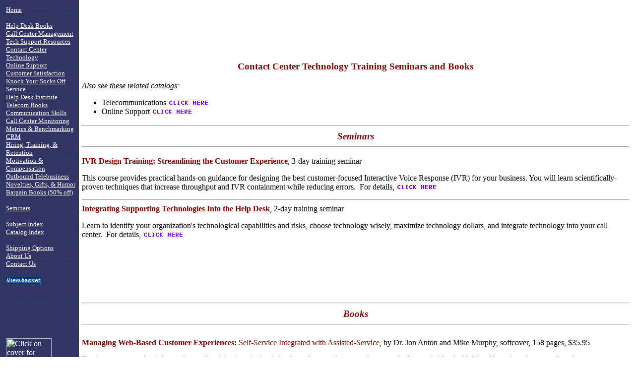

--- FILE ---
content_type: text/html
request_url: https://www.the-resource-center.com/CATALOGS/AUTOMATE.HTM
body_size: 22776
content:
<HTML>
<HEAD>
  <META name="description" content="Books, videos, and training classes on how to automate your call center, help desk, or CRM operations with today's leading-edge technologies.">
  <META name="keywords" content="technology,technologies,automation,call center,
help desk, helpdesk, call centre,support,customer service,customer support,
call tracking,telecom,telecommunication,incident,reporting,system,software,
implementation,online,e-support,e-service,predictive dialer,acd,automatic
call distributor,ivr,interactive voice response,cti.computer telephony integration,
books,book,training,seminar,conference,workshop,class,course,guide">
  <TITLE>Books and Training Seminars on Call Center Technology, Help Desk Technologies,
  Telephony, Software, and Systems</TITLE>
</HEAD>
<BODY TEXT="#000000" LINK="#ffffff" VLINK="#ffff80" BACKGROUND="../IMAGES/midbrdr.jpg">
<CENTER>
  <TABLE CELLSPACING="0" CELLPADDING="4" ALIGN="Center">
    <TR>
      <TD WIDTH="150" VALIGN="Top"><FONT face="Humnst777 Cn BT, sans narrow, arial narrow"><SMALL><A
	    HREF="../index.HTM">Home</A></SMALL></FONT>
	<P>
	<SMALL><FONT face="Humnst777 Cn BT, sans narrow, arial narrow"><A HREF="../CATALOGS/HD_BOOKS.HTM">Help
	Desk Books</A><BR>
	<A HREF="../CATALOGS/call_center_management.HTM">Call Center
	Management</A><BR>
	<A HREF="../CATALOGS/Technical_Support.HTM">Tech Support Resources</A><BR>
	<A HREF="../CATALOGS/AUTOMATE.HTM">Contact Center Technology</A><BR>
	<A HREF="../CATALOGS/online_support.HTM">Online Support</A><BR>
	<A HREF="../CATALOGS/csm.HTM">Customer Satisfaction</A><BR>
	<A HREF="../CATALOGS/knock_your_socks_off.HTM">Knock Your Socks Off
	Service</A><BR>
	<A HREF="../CATALOGS/HDI_Focus_Books.HTM">Help Desk Institute</A><BR>
	<A HREF="../CATALOGS/Telecom_Books.HTM">Telecom Books</A><BR>
	<A HREF="../CATALOGS/communication_skills.HTM">Communication Skills</A><BR>
	<A HREF="../CATALOGS/Monitoring.HTM">Call Center Monitoring</A><BR>
	<A HREF="../CATALOGS/Measurement.HTM">Metrics &amp; Benchmarking</A><BR>
	<A HREF="../CATALOGS/CRM.HTM">CRM</A><BR>
	<A HREF="../CATALOGS/Hiring_Training_Retention.HTM">Hiring, Training, &amp;
	Retention</A><BR>
	<A HREF="../CATALOGS/Motivation_Compensation.HTM">Motivation &amp;
	Compensation</A><BR>
	<A HREF="../CATALOGS/Telebusiness.HTM">Outbound Telebusiness</A><BR>
	<A HREF="../CATALOGS/Novelties.HTM">Novelties, Gifts, &amp; Humor</A><BR>
	<A HREF="../gallery.HTM">Bargain Books (50% off)</A></FONT></SMALL>
	<P>
	<SMALL><FONT face="Humnst777 Cn BT, sans narrow, arial narrow">
	<A HREF="../INDEX/seminars.htm">Seminars</A></FONT></SMALL>
	<P>
	<SMALL><FONT face="Humnst777 Cn BT, sans narrow, arial narrow"><A HREF="../INDEX/SUBJECT.HTM">Subject
	Index</A><BR>
	<A HREF="../INDEX/Resource_guide.htm">Catalog Index</A></FONT></SMALL>
	<P>
	<SMALL><FONT face="Humnst777 Cn BT, sans narrow, arial narrow">
	<A HREF="../SHIPPING.HTM">Shipping Options</A><BR>
	<A HREF="../About.htm">About Us</A><BR>
	<A HREF="../Contact_Us.htm">Contact Us</A><BR>
	</FONT></SMALL>
	<FORM ACTION="https://www.cart32.com/cgi-bin/cart32.exe/97082201-ItemList" METHOD="POST">
	  <INPUT TYPE="image" WIDTH="71" HEIGHT="19" SRC="../IMAGES/basket.gif">
	</FORM>
	<P>
	<IMG SRC="../IMAGES/widthbar.jpg" WIDTH="145" HEIGHT="2"></TD>
      <TD><H3 ALIGN=Center>
	  <FONT COLOR="maroon">Contact Center Technology Training Seminars and
	  Books</FONT>
	</H3>
	<P>
	<I>Also&nbsp;see these related catalogs:</I>
	<UL>
	  <LI>
	    Telecommunications
	    <A HREF="Telecom_Books.HTM"><IMG SRC="../IMAGES/click_it.gif" WIDTH="84"
		HEIGHT="11" BORDER="0"></A>
	  <LI>
	    Online Support
	    <A HREF="online_support.HTM"><IMG SRC="../IMAGES/click_it.gif" WIDTH="84"
		HEIGHT="11" BORDER="0"></A>
	</UL>
	<H3 ALIGN=Center>
	    <HR>
	  <FONT COLOR="maroon"><I>Seminars </I></FONT> 
	    <HR>
	</H3>
	<P>
	<FONT COLOR="maroon"><B>IVR Design Training: Streamlining the Customer
	Experience</B></FONT>, 3-day training seminar
	<P ALIGN=Left>
	This course provides practical hands-on guidance for designing the best
	customer-focused Interactive Voice Response (IVR) for your business. You
	will learn scientifically-proven techniques that increase throughput and
	IVR containment while reducing errors.&nbsp; For details,
	<A HREF="../SEMINARS/EIG-1.HTM"><IMG SRC="../IMAGES/click_it.gif" WIDTH="84"
	    HEIGHT="11" BORDER="0"></A>
	<P ALIGN=Left>
	  <HR>
	<FONT COLOR="maroon"><B>Integrating Supporting Technologies Into the Help
	Desk</B></FONT>, 2-day training seminar
	<P ALIGN=Left>
	Learn to identify your organization's technological capabilities and risks,
	choose technology wisely, maximize technology dollars, and integrate technology
	into your call center. &nbsp;For details,
	<A HREF="../SEMINARS/ABB-6.HTM"><IMG SRC="../IMAGES/click_it.gif" WIDTH="84"
	    HEIGHT="11" BORDER="0"></A></TD>
    </TR>
    <TR>
      <TD></TD>
      <TD><H3 ALIGN=Center>
	    <HR>
	  <FONT COLOR="maroon"><I>Books</I></FONT> 
	    <HR>
	</H3>
      </TD>
    </TR>
    <TR VALIGN="Top">
      <TD><A HREF="../BOOKS/WEB/managing_web_based_customer.HTM"><IMG SRC="../images/COVERS/ANT-5242.gif"
	    WIDTH="92" HEIGHT="137" ALT="Click on cover for details and table of contents"
	    BORDER="0"><BR>
	</A>
	<FONT face="quicktype condenced,arial narrow,arial" COLOR="#ffffff"><SMALL>Click
	on cover for contents</SMALL></FONT>
	<FORM ACTION="https://www.cart32.com/cgi-bin/cart32.exe/97082201-AddItem" METHOD="POST">
	  <INPUT type=hidden name="Weight" value="1">
	  <INPUT type=hidden name="PartNo" value="ANT-5242">
	  <INPUT type=hidden name="Item" value="Managing Web-Based Customer Experiences">
	  <INPUT type=hidden name="Qty" value="1">
	  <INPUT type=hidden name="Price" value="35.95">
	  <INPUT SRC="../IMAGES/sav2bsk2.gif" TYPE="image" WIDTH="99" HEIGHT="26" ALT="Click here to order">
	</FORM>
      </TD>
      <TD VALIGN="Top"><P ALIGN=Justify>
	<FONT COLOR="maroon"><B>Managing Web-Based Customer Experiences:</B> Self-Service
	Integrated with Assisted-Service</FONT>, by Dr. Jon Anton and Mike Murphy,
	softcover, 158 pages, $35.95
	<P ALIGN=Justify>
	To give customers the right service, at the right time, in the&nbsp;right
	channel, executives must leverage the Internet's blend of&nbsp;Web self-service,
	chat, e-mail, and access to agents. &nbsp;This book delivers insight into
	all of these options, and-most importantly-into the critical organizational
	and operational best practices that&nbsp;will help companies manage the
	transition to&nbsp;the Internet as a way to deliver not just low-cost, but
	great customer service.</TD>
    </TR>
    <TR>
      <TD><A HREF="../BOOKS/AUTOMATE/help_desk_technology.HTM"><IMG SRC="../IMAGES/COVERS/ITP-1519.gif"
	    WIDTH="100" BORDER="0" ALT="Click here for details and the table of contents"
	    HEIGHT="131"></A><BR>
	<FONT face="quicktype condenced,arial narrow,arial" COLOR="#ffffff"><SMALL>Click
	on cover for contents</SMALL></FONT>
	<FORM ACTION="https://www.cart32.com/cgi-bin/cart32.exe/97082201-AddItem" METHOD="POST">
	  <INPUT type=hidden name="Weight" value="1.5">
	  <INPUT type=hidden name="PartNo" value="ITP-1519">
	  <INPUT type=hidden name="Item" value="A Guide to Help Desk Technology,Tools and Techniques">
	  <INPUT type=hidden name="Qty" value="1">
	  <INPUT type=hidden name="Price" value="53.95">
	  <INPUT SRC="../IMAGES/sav2bsk2.gif" TYPE="image" WIDTH="99" HEIGHT="26" ALT="Click here to order">
	</FORM>
	<P>
      </TD>
      <TD VALIGN="Top">
	  <HR>
	<FONT COLOR="maroon"><B>A Guide to Help Desk Technology, Tools and
	Techniques</B></FONT>, by Dione McBride, softcover, 358 pages, 2000, $53.95
	<P ALIGN=Justify>
	From call management&nbsp;and problem resolution software to self-help tools
	and service technology trends, this&nbsp;book explores&nbsp;the processes
	in which to deliver the best possible customer support. &nbsp;Also included
	are&nbsp;additional tips and techniques to help you utilize these dynamic
	tools most effectively.</TD>
    </TR>
    <TR>
      <TD><A HREF="../BOOKS/AUTOMATE/build_speech_recognition.HTM"><IMG SRC="../IMAGES/COVERS/EIG-7823.gif"
	    WIDTH="94" BORDER="0" ALT="Click here for details and the table of contents"
	    HEIGHT="124"></A><BR>
	<FONT face="quicktype condenced,arial narrow,arial" COLOR="#ffffff"><SMALL>Click
	on cover for contents</SMALL></FONT>
	<FORM ACTION="https://www.cart32.com/cgi-bin/cart32.exe/97082201-AddItem" METHOD="POST">
	  <INPUT type=hidden name="Weight" value="1.5">
	  <INPUT type=hidden name="PartNo" value="EIG-7823">
	  <INPUT type=hidden name="Item" value="How To Build A Speech Recognition Application">
	  <INPUT type=hidden name="Qty" value="1">
	  <INPUT type=hidden name="Price" value="29.95">
	  <INPUT SRC="../IMAGES/sav2bsk2.gif" TYPE="image" WIDTH="99" HEIGHT="26" ALT="Click here to order">
	</FORM>
      </TD>
      <TD VALIGN="Top">
	  <HR>
	<FONT COLOR="maroon"><B>How to Build a Speech Recognition Application:</B>A
	Style Guide for Telephony Dialogues</FONT>, by Bruce Balentine and David
	P. Morgan, softcover, 392 pages, 2001, $29.95
	<P ALIGN=Justify>
	Anyone who is serious about developing or implementing telephone speech
	recognition should have this book handy and well thumbed. &nbsp;It is fun
	to read because it reveals so many fascinating insights about how humans
	communicate with machines. &nbsp;It is also an essential reference for resolving
	many development issues by clarifying the options, revealing what has been
	proposed and what has worked.</TD>
    </TR>
    <TR>
      <TD><A HREF="../BOOKS/AUTOMATE/crm_technology.HTM"><IMG SRC="../IMAGES/COVERS/ANT-6470.gif"
	    WIDTH="100" BORDER="0" ALT="Click here for details and the table of contents"
	    HEIGHT="153"></A><BR>
	<FONT face="quicktype condenced,arial narrow,arial" COLOR="#ffffff"><SMALL>Click
	on cover for contents</SMALL></FONT>
	<FORM ACTION="https://www.cart32.com/cgi-bin/cart32.exe/97082201-AddItem" METHOD="POST">
	  <INPUT type=hidden name="Weight" value="1">
	  <INPUT type=hidden name="PartNo" value="ANT-6470">
	  <INPUT type=hidden name="Item" value="Customer Relationship Management Technology">
	  <INPUT type=hidden name="Qty" value="1">
	  <INPUT type=hidden name="Price" value="39.99">
	  <INPUT SRC="../IMAGES/sav2bsk2.gif" TYPE="image" WIDTH="99" HEIGHT="26" ALT="Click here to order">
	</FORM>
      </TD>
      <TD VALIGN="Top">
	  <HR>
	<FONT COLOR="maroon"><B>Customer Relationship Management
	Technology</B></FONT>, by Dr. Jon Anton, and Bob Vilsoet, softcover, 234
	pages, 2002, $39.99
	<P ALIGN=Justify>
	This book is intended for professionals looking to understand CRM technology,
	implementation methodology, and market research in the emerging industry
	of providing self-service. &nbsp;Technologies discussed include multi-channel
	customer touch points, such as telephone calls, e-mail handling, the Internet,
	interactive voice response technology, and speech recognition..</TD>
    </TR>
    <TR>
      <TD><A HREF="../BOOKS/AUTOMATE/call_center_technology.HTM"><IMG SRC="../IMAGES/COVERS/CCP-0780.gif"
	    WIDTH="100" BORDER="0" ALT="Click here for details and the table of contents"
	    HEIGHT="147"></A><BR>
	<FONT face="quicktype condenced,arial narrow,arial" COLOR="#ffffff"><SMALL>Click
	on cover for contents</SMALL></FONT>
	<FORM ACTION="https://www.cart32.com/cgi-bin/cart32.exe/97082201-AddItem" METHOD="POST">
	  <INPUT type=hidden name="Weight" value="2">
	  <INPUT type=hidden name="PartNo" value="CCP-0780">
	  <INPUT type=hidden name="Item" value="Call Center Technology Demystified">
	  <INPUT type=hidden name="Qty" value="1">
	  <INPUT type=hidden name="Price" value="39.95">
	  <INPUT SRC="../IMAGES/sav2bsk2.gif" TYPE="image" WIDTH="99" HEIGHT="26" ALT="Click here to order">
	</FORM>
      </TD>
      <TD VALIGN="Top">
	  <HR>
	<FONT COLOR="maroon"><B>Call Center Technology Demystified: </B>The No-Nonsense
	Guide to Bridging Customer Contact Technology, Operations and Strategy</FONT>,
	by Lori Bocklund and Dave Bengtson, softcover, 381 pages, 2002, $39.95
	<P ALIGN=Justify>
	This book will lead you through the labyrinth of customer contact technology
	jargon, common misperceptions and marketing hype to help you align technology
	with business needs and optimize your technology investments.</TD>
    </TR>
    <TR>
      <TD><A HREF="../BOOKS/AUTOMATE/integrating_people.HTM"><IMG SRC="../IMAGES/COVERS/ANT-6438.gif"
	    WIDTH="100" BORDER="0" ALT="Click here for details and the table of contents"
	    HEIGHT="150"></A><BR>
	<FONT face="quicktype condenced,arial narrow,arial" COLOR="#ffffff"><SMALL>Click
	on cover for contents</SMALL></FONT>
	<FORM ACTION="https://www.cart32.com/cgi-bin/cart32.exe/97082201-AddItem" METHOD="POST">
	  <INPUT type=hidden name="Weight" value="1">
	  <INPUT type=hidden name="PartNo" value="ANT-6438">
	  <INPUT type=hidden name="Item" value="Integrating People with Processed and CRM Technology">
	  <INPUT type=hidden name="Qty" value="1">
	  <INPUT type=hidden name="Price" value="39.99">
	  <INPUT SRC="../IMAGES/sav2bsk2.gif" TYPE="image" WIDTH="99" HEIGHT="26" ALT="Click here to order">
	</FORM>
      </TD>
      <TD VALIGN="Top">
	  <HR>
	<FONT COLOR="maroon"><B>Integrating People with Processes and CRM
	Technology</B></FONT>, by Dr. Jon Anton, Dr. Natalie L. Petouhoff, and Lisa
	M. Schwartz, softcover, 235 pages, 2002, $39.99
	<P ALIGN=Justify>
	CRM initiatives are widely reported as failures or as failing to yield
	significant benefits. &nbsp;Integrating People with Processes and CRM Technology
	focuses project leaders on developing and nurturing the most often overlooked
	and neglected portion of CRM initiatives: people. &nbsp;Anton, Petouhoff,
	and Schwartz provide the project leader with guidelines and action plans
	to overcome typical implementation problems.</TD>
    </TR>
    <TR>
      <TD><A HREF="../BOOKS/AUTOMATE/practical_guide.HTM"><IMG SRC="../IMAGES/COVERS/CMP-0946.gif"
	    WIDTH="100" BORDER="0" ALT="Click here for details and the table of contents"
	    HEIGHT="156"></A><BR>
	<FONT face="quicktype condenced,arial narrow,arial" COLOR="#ffffff"><SMALL>Click
	on cover for contents</SMALL></FONT>
	<FORM ACTION="https://www.cart32.com/cgi-bin/cart32.exe/97082201-AddItem" METHOD="POST">
	  <INPUT type=hidden name="Weight" value="2">
	  <INPUT type=hidden name="PartNo" value="CMP-0946">
	  <INPUT type=hidden name="Item" value="A Practical Guide to Call Center Technology">
	  <INPUT type=hidden name="Qty" value="1">
	  <INPUT type=hidden name="Price" value="44.95">
	  <INPUT SRC="../IMAGES/sav2bsk2.gif" TYPE="image" WIDTH="99" HEIGHT="26" ALT="Click here to order">
	</FORM>
      </TD>
      <TD VALIGN="Top">
	  <HR>
	<FONT COLOR="maroon"><B>A Practical Guide to Call Center
	Technology</B></FONT>, by Andrew J. Waite, softcover, 497 pages, 2001, $44.95
	<P ALIGN=Justify>
	In addition to discussing the techniques, tools, and technologies available
	to todays contact center manager, this book includes three weighty RFP's
	for a CTI system, an ACD, and a monitoring and recording system.</TD>
    </TR>
    <TR>
      <TD><A HREF="../BOOKS/CRM/CRM_Automation.HTM"><IMG SRC="../IMAGES/COVERS/PRN-851X.gif"
	    WIDTH="111" BORDER="0" ALT="Click here for details and the table of contents"
	    HEIGHT="146"></A><BR>
	<FONT face="quicktype condenced,arial narrow,arial" COLOR="#ffffff"><SMALL>Click
	on cover for contents</SMALL></FONT>
	<FORM ACTION="https://www.cart32.com/cgi-bin/cart32.exe/97082201-AddItem" METHOD="POST">
	  <INPUT type=hidden name="Weight" value="2">
	  <INPUT type=hidden name="PartNo" value="PRN-851X">
	  <INPUT type=hidden name="Item" value="CRM Automation">
	  <INPUT type=hidden name="Qty" value="1">
	  <INPUT type=hidden name="Price" value="44.99">
	  <INPUT SRC="../IMAGES/sav2bsk2.gif" TYPE="image" WIDTH="99" HEIGHT="26" ALT="Click here to order">
	</FORM>
      </TD>
      <TD VALIGN="Top">
	  <HR>
	<FONT COLOR="maroon"><B>CRM Automation</B></FONT>, by Barton J. Goldberg,
	softcover, 294 pages, 2002, $44.99
	<P ALIGN=Justify>
	With all the new players, new functional modules, and new complex technology
	alternatives, making sense of today's CRM marketplace has become an increasingly
	daunting task. This book covers topics from how to build a CRM implementation
	blueprint, to the latest business, technical, and future CRM trends.</TD>
    </TR>
    <TR>
      <TD><A HREF="../BOOKS/Telecom/telecom_handbook.HTM"><IMG SRC="../IMAGES/COVERS/CMP-0717.gif"
	    WIDTH="100" BORDER="0" ALT="Click here for details and the table of contents"
	    HEIGHT="150"></A><BR>
	<FONT face="quicktype condenced,arial narrow,arial" COLOR="#ffffff"><SMALL>Click
	on cover for contents</SMALL></FONT>
	<FORM ACTION="https://www.cart32.com/cgi-bin/cart32.exe/97082201-AddItem" METHOD="POST">
	  <INPUT type=hidden name="Qty" value="1">
	  <INPUT type=hidden name="Price" value="44.95">
	  <INPUT type=hidden name="Weight" value="2">
	  <INPUT type=hidden name="PartNo" value="CMP-0717">
	  <INPUT type=hidden name="Item" value="The Telecom Handbook">
	  <INPUT SRC="../IMAGES/sav2bsk2.gif" TYPE="image" WIDTH="99" HEIGHT="26" ALT="Click here to order">
	</FORM>
      </TD>
      <TD VALIGN="Top">
	  <HR>
	<FONT COLOR="maroon"><B>The Telecom Handbook</B>: Understanding Business
	Telecommunications Systems &amp; Services</FONT>, 4th edition, by Jane Laino,
	323 pages, 2002, $44.95
	<P ALIGN=Justify>
	Whether you're an IT professional, a telecom professional. an office
	administrator, or just starting out in the business world, this book provides
	you with an organized, easy-to-use introduction to business telecommunications
	systems and services.&nbsp; It does not assume any prior knowledge.</TD>
    </TR>
    <TR>
      <TD><A HREF="../BOOKS/CALL_CENTER/call_center_operations.HTM"><IMG IMG SRC="../IMAGES/COVERS/MGH-4304.gif"
	    BORDER="0" ALT="Click here for details and the table of contents" WIDTH="100"
	    HEIGHT="119"></A> <BR>
	<FONT face="quicktype condenced,arial narrow,arial" COLOR="#ffffff"><SMALL>Click
	on cover for contents</SMALL></FONT>
	<FORM ACTION="https://www.cart32.com/cgi-bin/cart32.exe/97082201-AddItem" METHOD="POST">
	  <INPUT type=hidden name="Qty" value="1">
	  <INPUT type=hidden name="Price" value="65.00">
	  <INPUT type=hidden name="Weight" value="2">
	  <INPUT type=hidden name="PartNo" value="MGH-4304">
	  <INPUT type=hidden name="Item" value="Call Center Operations">
	  <INPUT SRC="../IMAGES/sav2bsk2.gif" TYPE="image" WIDTH="99" HEIGHT="26" ALT="Click here to order">
	</FORM>
      </TD>
      <TD VALIGN="Top">
	  <HR>
	<FONT COLOR="maroon"><B>Call Center Operations</B></FONT>, by Charles E.
	Day, softcover, 486 pages, 2000, $65.00
	<P ALIGN=Justify>
	This weighty reference book addresses virtually every call center management
	topic, with an emphasis on technologies. &nbsp;You will learn to integrate
	telephone services and computing with efficient technologies, and how to
	link databases, call handling, workstations, GUIs, legacy systems, software
	packages, and networks. &nbsp;Everything from exploring practical, profitable
	applications of CTI in depth ,to test-running a call center with out-of-house
	resources.&nbsp; Click on the book cover to see the wealth of topics addressed
	in this book.</TD>
    </TR>
    <TR>
      <TD><A HREF="../BOOKS/AUTOMATE/FLA953.HTM"><IMG SRC="../IMAGES/COVERS/CCH.GIF"
	    WIDTH="75" HEIGHT="113" ALT="Click here for details and the table of contents"
	    BORDER="0"></A><BR>
	<FONT face="quicktype condenced,arial narrow,arial" COLOR="#ffffff"><SMALL>Click
	on cover for contents</SMALL></FONT>
	<FORM ACTION="https://www.cart32.com/cgi-bin/cart32.exe/97082201-AddItem" METHOD="POST">
	  <INPUT type=hidden name="Qty" value="1">
	  <INPUT type=hidden name="Price" value="44.95">
	  <INPUT type=hidden name="Weight" value="1">
	  <INPUT type=hidden name="PartNo" value="FLA-953">
	  <INPUT type=hidden name="Item" value="The Call Center Handbook">
	  <INPUT SRC="../IMAGES/sav2bsk2.gif" TYPE="image" WIDTH="99" HEIGHT="26" ALT="Click here to order">
	</FORM>
      </TD>
      <TD VALIGN="Top"><P ALIGN=Justify>
	  <HR>
	<FONT COLOR="maroon"><B> The Call Center Handbook, 5th edition: </B>The Complete
	Guide to Starting, Running, and Improving Your Call Center </FONT><BR>
	by Keith Dawson, softcover, 382 pages, 2004, $44.95
	<P ALIGN=Justify>
	While many call center guides take a soup-to-nuts approach to help desk issues,
	this new handbook stands out from the crowd. Keith Dawson's Call Center Handbook
	presents the most comprehensive coverage of call center technology that we've
	seen yet. Just glance through the table of contents and you'll see what we
	mean.</TD>
    </TR>
    <TR VALIGN="Top">
      <TD><A HREF="../BOOKS/focus/Implementing_support_systems.htm"><IMG SRC="../images/COVERS/HDI_PF28.gif"
	    WIDTH="60" HEIGHT="87" ALT="Click on cover for details and table of contents"
	    BORDER="0"><BR>
	</A>
	<FONT face="quicktype condenced,arial narrow,arial" COLOR="#ffffff"><SMALL>Click
	on cover for contents</SMALL></FONT>
	<FORM ACTION="https://www.cart32.com/cgi-bin/cart32.exe/97082201-AddItem" METHOD="POST">
	  <INPUT type=hidden name="Qty" value="1">
	  <INPUT type=hidden name="Price" value="29.95">
	  <INPUT type=hidden name="Weight" value=".17">
	  <INPUT type=hidden name="PartNo" value="HDI-PF28">
	  <INPUT type=hidden name="Item" value="Managing Implementation of Support Systems">
	  <INPUT SRC="../IMAGES/sav2bsk2.gif" TYPE="image" WIDTH="99" HEIGHT="26" ALT="Click here to order">
	</FORM>
      </TD>
      <TD VALIGN="Top"><P ALIGN=Justify>
	  <HR>
	<FONT COLOR="maroon"><B>Managing the Implementation of New Support
	Systems</B></FONT> by Albert R. Starck, softcover, 21 pages, 29.95
	<P ALIGN=Justify>
	Are you ready to implement the newly selected problem management system?
	&nbsp;This book can help you to prepare for what lies ahead -- and avoid
	a string of new headaches.</TD>
    </TR>
  </TABLE>
</CENTER>
<P ALIGN=Right>
<FONT COLOR="maroon"><SMALL><B> 
  <HR>
</B></SMALL></FONT>
<P ALIGN=Right>
<FONT COLOR="maroon"><SMALL><B>The Resource Center for Customer Service
Professionals LLC<BR>

Tel: (708) 246-0320 &nbsp;&nbsp;Fax: (708) 246-0251 </B></SMALL></FONT>
<P ALIGN=Right>
<FONT COLOR="maroon"><SMALL><B>Copyright &copy; 2004-2012 &nbsp; Resource
Center for Customer Service Professionals LLC. &nbsp;All rights reserved.<BR>
Last modified January 17, 2012</B></SMALL></FONT>
</BODY></HTML>
